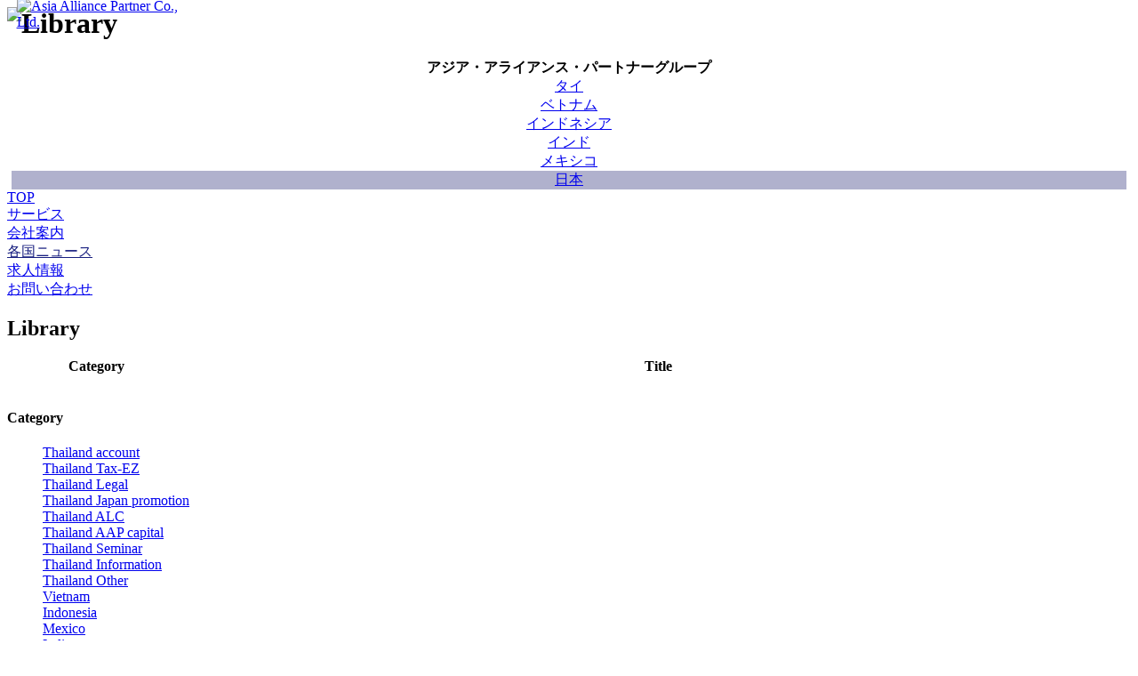

--- FILE ---
content_type: text/html; charset=UTF-8
request_url: https://aapjp.com/library/cate/14
body_size: 5693
content:
<html lang="en">

<head>
    <meta charset="utf-8">
    <meta http-equiv="X-UA-Compatible" content="IE=edge">
    <meta name="robots" content="all" />
    <meta name="viewport" content="width=device-width, initial-scale=1"> <!-- , shrink-to-fit=no -->
    
    <!-- Favicon -->
    <link rel="shortcut icon" href="https://aapjp.com/public/img/jp/common/AAP Logo_Blue_TransparentBG.png" type="image/x-icon">
    <link rel="icon" href="https://aapjp.com/public/img/jp/common/AAP Logo_Blue_TransparentBG.png" type="image/x-icon">
    <!-- Google Fonts --> 
    <link href="https://fonts.googleapis.com/css2?family=Noto+Sans+JP" rel="stylesheet">
    <link href="https://fonts.googleapis.com/css2?family=Zen+Old+Mincho" rel="stylesheet">
    <link href="https://fonts.googleapis.com/css2?family=Prompt" rel="stylesheet">
    <!-- DataTables -->
    <link rel="stylesheet" href="https://aapjp.com/public/plugins/datatables-bs4/css/dataTables.bootstrap4.min.css">
    <link rel="stylesheet" href="https://aapjp.com/public/plugins/datatables-responsive/css/responsive.bootstrap4.min.css">
    <link rel="stylesheet" href="https://aapjp.com/public/plugins/datatables-buttons/css/buttons.bootstrap4.min.css">
    <link rel="stylesheet" href="https://aapjp.com/public/plugins/datatables-buttons/css/jquery.dataTables.css">
    <!-- Bootstrap bootstrap.css-->
    <link rel="stylesheet" href="https://aapjp.com/public/plugins/icheck-bootstrap/icheck-bootstrap.min.css">
    <link rel="stylesheet" href="https://aapjp.com/public/plugins/fontawesome-free/css/all.min.css">
    <link rel="stylesheet" href="https://aapjp.com/public/plugins/sweetalert2-theme-bootstrap-4/bootstrap-4.min.css">
    <link rel="stylesheet" href="https://aapjp.com/public/css/bootstrap.css">
    <!-- Style -->
    <link rel="stylesheet" href="https://aapjp.com/public/css/style.css?t=1768670939">
    <!-- Google tag (gtag.js) -->
    <!-- <script async src="https://www.googletagmanager.com/gtag/js?id=G-PNPJG5FW1S"></script> -->
	<script async src="https://www.googletagmanager.com/gtag/js?id="></script>
	<script>
        window.dataLayer = window.dataLayer || [];
        function gtag(){dataLayer.push(arguments);}
        gtag('js', new Date());
        gtag('config', '');
    </script>

    <style>
        div.dataTables_wrapper div.dataTables_filter input {
            font-family: 'Prompt', 'Mitr', 'Pridi', Arial, sans-serif !important;
        }
        .row {
            --bs-gutter-x: 0 !important;
        }
    </style>

        <title>アジア進出日系企業支援国際会計事務所　Asia Alliance Partner Co., Ltd.</title>
    <meta name="description" content="タイ進出日系企業向けに、新規投資・M&amp;A及び現地法人運営のための支援（会計・税務・会計監査・法務）業務を専門に行う国際会計事務所です。">
    <meta name="keywords" content="タイ,会計事務所,企業,会計,税務,コンサルティング,監査,会社設立,法務">
    <meta name="author" content="Asia Alliance Partner">
    <meta property="og:type" content="website" />
    <meta property="og:title" content="アジア進出日系企業支援国際会計事務所　Asia Alliance Partner Co., Ltd." />
    <meta property="og:description" content="タイ進出日系企業向けに、新規投資・M&amp;A及び現地法人運営のための支援（会計・税務・会計監査・法務）業務を専門に行う国際会計事務所です。" />
    <style>
        table {
            width: 100% !important;
        }
    </style>
</head>


<body>
        <div class="wrapper" id="head">
        <div class="navbar-area" style="position: absolute; background-color: transparent;">
            <div class="nav-body" style="z-index: 0; display: flex; align-items: center; justify-content: center; height: 100%;">
                <div style="position: relative; width: 90%; height: 0; padding-bottom: 2%;">
                    <div style="display: flex; justify-content: space-between; align-items: center;">
                        <a href="https://aapjp.com/" style="margin-right: auto; margin-top: -10px;">
                            <img src="https://aapjp.com/public/img/jp/common/AAP Logo_White_TransparentBG.png?d=20231018" style="max-height: 8.5vmax; position: relative;" alt="Asia Alliance Partner Co., Ltd." />
                        </a>
                    </div>
                </div>
            </div>
        </div>
        <h1><img src="https://aapjp.com/public/img/jp/library/h7.jpg?d=230128" alt="Library" id="hover"></h1>
    </div>

    <div class="wrapper">
        <!-- Navbar Area - White -->
        <div class="col-12 m-auto">
            <div class="navbar-area-white">
                <div class="nav-body" style="z-index:0">
                    <div class="col-12 m-auto mt-1 mb-1">
                        <div class="row font-1v" style="align-items: center; text-align:center;">
                            <div class="col-12 col-md-4">
                                <div class="nav-item">
                                    <b class="navbar-nav nav-text-blue font-noto text-bold">アジア・アライアンス・パートナーグループ</b>
                                </div>
                            </div>

                            <div class="col-12 col-md-8">
                                <div class="row">
                                    <div class="col-2" style="padding: 0px 5px;">
                                        <div class="block-nav-menu w-auto">
                                            <div class="block-nav text-center-button w-auto">
                                                <a href="https://aapth.com/" target="_blank"
                                                class="nav-text-white text-bold font-noto"
                                                data-bs-toggle="tooltip" data-bs-placement="bottom">タイ</a>
                                            </div>
                                        </div>
                                    </div>

                                    <div class="col-2" style="padding: 0px 5px;">
                                        <div class="block-nav-menu w-auto">
                                            <div class="block-nav text-center-button w-auto">
                                                <a href="https://aapvn.com/" target="_blank"
                                                class="nav-text-white text-bold font-noto"
                                                data-bs-toggle="tooltip" data-bs-placement="bottom">ベトナム</a>
                                            </div>
                                        </div>
                                    </div>

                                    <div class="col-2" style="padding: 0px 5px;">
                                        <div class="block-nav-menu w-auto">
                                            <div class="block-nav text-center-button w-auto">
                                                <a href="https://aapidn.com/" target="_blank"
                                                class="nav-text-white text-bold font-noto"
                                                data-bs-toggle="tooltip" data-bs-placement="bottom">インドネシア</a>
                                            </div>
                                        </div>
                                    </div>

                                    <div class="col-2" style="padding: 0px 5px;">
                                        <div class="block-nav-menu w-auto">
                                            <div class="block-nav text-center-button w-auto">
                                                <a href="https://g-japan.in/" target="_blank"
                                                class="nav-text-white font-1v text-bold font-noto"
                                                data-bs-toggle="tooltip" data-bs-placement="bottom">インド</a>
                                            </div>
                                        </div>
                                    </div>

                                    <div class="col-2" style="padding: 0px 5px;">
                                        <div class="block-nav-menu w-auto">
                                            <div class="block-nav text-center-button w-auto">
                                                <a href="https://aapmx.com/" target="_blank"
                                                class="nav-text-white font-1v text-bold font-noto"
                                                data-bs-toggle="tooltip" data-bs-placement="bottom">メキシコ</a>
                                            </div>
                                        </div>
                                    </div>

                                    <div class="col-2" style="padding: 0px 5px;">
                                        <div class="block-nav-menu w-auto">
                                            <div class="block-nav text-center-button w-auto" style="background-color: #B0B1CD;">
                                                <a href="https://aapjp.com/" target="_blank"
                                                class="nav-text-white text-bold font-noto"
                                                data-bs-toggle="tooltip" data-bs-placement="bottom">日本</a>
                                            </div>
                                        </div>
                                    </div>
                                </div>
                            </div>
                        </div>
                    </div>
                </div>
            </div>
        </div>
        
        <div class="col-12 m-auto">
            <div class="navbar-area-blue">
                <div class="nav-body" style="z-index: 0">
                    <div class="col-12 m-auto">
                        <div class="row font-11v">
                            <div class="col-md-2 block-nav-menu border-left border-right w-11-6vm" style="">
                                <div class="nav-item">
                                    <a href="https://aapjp.com/" class="nav-text-white-menu text-bold font-ZenOldMincho"
                                        data-bs-toggle="tooltip" data-bs-placement="bottom" style="">TOP</a>
                                </div>
                            </div>
                            <div class="col-md-2 block-nav-menu border-left border-right w-11-6vm" style="">
                                <div class="nav-item">
                                    <a href="https://aapjp.com/service"
                                        class="nav-text-white-menu text-bold font-ZenOldMincho" data-bs-toggle="tooltip"
                                        data-bs-placement="bottom" style="">サービス</a>
                                </div>
                            </div>

                            <div class="col-md-2 block-nav-menu border-left border-right w-11-6vm" style="">
                                <div class="nav-item">
                                    <a href="https://aapjp.com/profile"
                                        class="nav-text-white-menu text-bold font-ZenOldMincho" data-bs-toggle="tooltip"
                                        data-bs-placement="bottom" style="">会社案内</a>
                                </div>
                            </div>

                            <div class="col-md-2 block-nav-menu border-left border-right w-11-6vm" style="background-color: #fff">
                                <div class="nav-item">
                                    <a href="https://aapjp.com/library"
                                        class="nav-text-white-menu text-bold font-ZenOldMincho" data-bs-toggle="tooltip"
                                        data-bs-placement="bottom" style="color: rgb(24, 31, 128) !important">各国ニュース</a>
                                </div>
                            </div>

                            <div class="col-md-2 block-nav-menu border-left border-right w-11-6vm" style="">
                                <div class="nav-item">
                                    <a href="https://aapjp.com/recruitment"
                                        class="nav-text-white-menu text-bold font-ZenOldMincho" data-bs-toggle="tooltip"
                                        data-bs-placement="bottom" style="">求人情報</a>
                                </div>
                            </div>

                            <div class="col-md-2 block-nav-menu border-left border-right w-11-6vm" style="">
                                <div class="nav-item">
                                    <a href="https://aapjp.com/contact"
                                        class="nav-text-white-menu text-bold font-ZenOldMincho" data-bs-toggle="tooltip"
                                        data-bs-placement="bottom" style="">お問い合わせ</a>
                                </div>
                            </div>
                        </div>
                    </div>
                </div>
            </div>
        </div>
    </div>
    <!--/left-sidebar-area-->

        <div class="wrapper">
        <section class="qa-area">
            <div class="row">
                <div class="col-11 m-auto">
                    <div class="card-new">
                        <div class="text-left">
                            <div class="row mt-2">
                                <div class="col-12 col-md-9 p-3 mb-3">
                                    <h2 class="border-bottom-grey font-18e mb-2">Library</h2>
                                    <div class="row">
                                        <div class="col-12 table-responsive adv-table">
                                            <table cellpadding="0" cellspacing="0" border="0" class="display table table-bordered" id="hidden-table-info">
                                                <thead>
                                                    <tr>
                                                        <th class="text-center" width="200px">Category</th>
                                                        <th class="text-center">Title</th>
                                                    </tr>
                                                </thead>
                                            </table>
                                        </div><br>
                                    </div>
                                </div>

                                <div class="col-12 col-md-3 p-3">
                                    <div id="sideBar">
                                        <dl class="sideBar-library">
                                            <dt><h4 class="text-blue-link p-5px font-15e">Category</h4></dt>
                                            <dd class="sideBar">
                                            <a href="https://aapjp.com/library/cate/3"
                                                class="select-cate data-cate-3 sideBar-library" data-cate="3">Thailand account</a>
                                            </dd>
                                            <dd class="sideBar">
                                            <a href="https://aapjp.com/library/cate/4"
                                                class="select-cate data-cate-4 sideBar-library" data-cate="4">Thailand Tax-EZ</a>
                                            </dd>
                                            <dd class="sideBar">
                                            <a href="https://aapjp.com/library/cate/5"
                                                class="select-cate data-cate-5 sideBar-library" data-cate="5">Thailand Legal</a>
                                            </dd>
                                            <dd class="sideBar">
                                            <a href="https://aapjp.com/library/cate/6"
                                                class="select-cate data-cate-6 sideBar-library" data-cate="6">Thailand Japan promotion</a>
                                            </dd>
                                            <dd class="sideBar">
                                            <a href="https://aapjp.com/library/cate/7"
                                                class="select-cate data-cate-7 sideBar-library" data-cate="7">Thailand ALC</a>
                                            </dd>
                                            <dd class="sideBar">
                                            <a href="https://aapjp.com/library/cate/8"
                                                class="select-cate data-cate-8 sideBar-library" data-cate="8">Thailand AAP capital</a>
                                            </dd>
                                            <dd class="sideBar">
                                            <a href="https://aapjp.com/library/cate/9"
                                                class="select-cate data-cate-9 sideBar-library" data-cate="9">Thailand Seminar</a>
                                            </dd>
                                            <dd class="sideBar">
                                            <a href="https://aapjp.com/library/cate/10"
                                                class="select-cate data-cate-10 sideBar-library" data-cate="10">Thailand Information</a>
                                            </dd>
                                            <dd class="sideBar">
                                            <a href="https://aapjp.com/library/cate/11"
                                                class="select-cate data-cate-11 sideBar-library" data-cate="11">Thailand Other</a>
                                            </dd>
                                            <dd class="sideBar">
                                            <a href="https://aapjp.com/library/cate/12"
                                                class="select-cate data-cate-12 sideBar-library" data-cate="12">Vietnam</a>
                                            </dd>
                                            <dd class="sideBar">
                                            <a href="https://aapjp.com/library/cate/13"
                                                class="select-cate data-cate-13 sideBar-library" data-cate="13">Indonesia</a>
                                            </dd>
                                            <dd class="sideBar">
                                            <a href="https://aapjp.com/library/cate/14"
                                                class="select-cate data-cate-14 sideBar-library" data-cate="14">Mexico</a>
                                            </dd>
                                            <dd class="sideBar">
                                            <a href="https://aapjp.com/library/cate/15"
                                                class="select-cate data-cate-15 sideBar-library" data-cate="15">India</a>
                                            </dd>
                                        </dl>
                                    </div>
                                </div>
                            </div>
                        </div>
                    </div>
                </div>
            </div>
        </section>
    </div>
    
    <div class="col-11 mb-3">
        <div class="pageTop"><a href="#head">
            <i class="fa fa-arrow-circle-up" aria-hidden="true"></i> TOPへ戻る</a>
        </div>
    </div>
    <!-- Start Footer Section -->
    <div class="wrapper">
        <section class="footer-new">
            <div class="col-12 text-center mb-3" style="padding: 0 1rem;">
                アジア進出に関する、無料個別相談を実施しております。お電話、もしくはインターネットでお問い合わせください。
            </div>
            <div class="col-12">
                <div class="row" style="flex-wrap: nowrap;">
                    <div class="col-8 col-md-8" style="border-right:1px solid">
                        <div class="row">
                            <div class="col-5 col-md-5 text-align-footer-left">
                                <img src="https://aapjp.com/public/img/jp/common/AAP Logo_Blue_TransparentBG.png" alt="logo" style="width: 15vw;" loading="lazy"><br>
                                <button type="button" class="btn btn-blue mt-2" onclick="btnpopup()">
                                    <p class="text-white font-1v">免責事項</p>
                                </button>
                            </div>
                            <div class="col-7 col-md-7 text-align-footer-center pe-2">
                                <div class="footer-details">
                                    <ul class="footer-nav-links">
                                        <li>
                                            <h4 class="title-new">アジア・アライアンス・パートナー・ジャパン株式会社</h4>
                                        </li>
                                        <li class="footer-address">
                                            〒160-0023<br>
                                            東京都新宿区西新宿6丁目24番1号 西新宿三井ピルディング13階<br>
                                            電話 : 03-3226-8422<br>
                                            Fax : 03-3344-7325<br>
                                        </li>
                                    </ul>
                                </div>
                            </div> 
                        </div>
                    </div>

                    <div class="col-4 col-md-4 align-self-center text-center">
                        <div class="footer-details">
                            <ul class="footer-nav-links">
                                <li>
                                    <h2 class="title-phone mb-1"><i class="fa fa-phone-square"></i> 03-3226-8422</h2>
                                </li>
                                <li>
                                    <a href="https://aapjp.com/contact">
                                        <img src="https://aapjp.com/public/img/jp/common/footInq.jpg" alt="ติดต่อเราได้จากที่นี่" loading="lazy" style="width: 22vw;">
                                    </a>
                                </li>
                            </ul>
                        </div>
                    </div>
                </div>
            </div>
        </section>
        <!-- End Footer Section -->

        <!-- Start Footer Copyright Section -->
        <div class="copyright">
            <div class="col-12">
                <div class="row">
                    <div class="col-6 width-footer">
                        <div class="footer-details">
                            <p style="padding-left: 15px !important;" class="footer-address">
                                アジア・アライアンス・パートナー・ジャパン株式会社<br>
                                東京都新宿区西新宿６丁目２４番１号 西新宿三井ビルディング１３階<br>
                                Tel : 03-3226-8422 Fax : 03-3344-7325
                            </p>
                        </div>
                    </div>
                    <div class="col-6 width-footer text-right"> 
                        <div class="footer-details">
                            <p style="padding-right: 15px !important;" class="footer-address">
                                © 2014 - All Rights Reserved by <b>Asia Alliance Partner Japan Co., Ltd.</b>
                            </p>
                        </div>
                    </div>
                </div>
            </div>
        </div>
    </div> 
</body>

</html>

<!-- jQuery -->
<script src="https://aapjp.com/public/plugins/jquery/jquery.min.js"></script>
<!-- jQuery UI 1.11.4 -->
<script src="https://aapjp.com/public/plugins/jquery-ui/jquery-ui.min.js"></script>
<!-- Bootstrap 4 -->
<script src="https://aapjp.com/public/plugins/bootstrap/js/bootstrap.bundle.min.js"></script>
<!-- Moment -->
<script src="https://aapjp.com/public/plugins/moment/moment.min.js"></script>
<!-- overlayScrollbars -->
<script src="https://aapjp.com/public/plugins/overlayScrollbars/js/jquery.overlayScrollbars.min.js"></script>
<!-- Select2 -->
<script src="https://aapjp.com/public/plugins/select2/js/select2.full.min.js"></script>
<!-- SweetAlert2 -->
<script src="https://aapjp.com/public/plugins/sweetalert2/sweetalert2.min.js"></script>
<!-- Main -->
<script type="text/javascript" src="https://aapjp.com/public/js/main.js"></script>
<!-- DataTables -->
<script src="https://aapjp.com/public/plugins/datatables/jquery.dataTables.min.js"></script>
<script src="https://aapjp.com/public/plugins/datatables-bs4/js/dataTables.bootstrap4.min.js"></script>
<script src="https://aapjp.com/public/plugins/datatables-responsive/js/dataTables.responsive.min.js"></script>
<script src="https://aapjp.com/public/plugins/datatables-responsive/js/responsive.bootstrap4.min.js"></script>
<script src="https://aapjp.com/public/plugins/datatables-buttons/js/dataTables.buttons.min.js"></script>
<script src="https://aapjp.com/public/plugins/datatables-buttons/js/buttons.bootstrap4.min.js"></script>
<script src="https://aapjp.com/public/plugins/datatables-buttons/js/buttons.html5.min.js"></script>
<script src="https://aapjp.com/public/plugins/datatables-buttons/js/buttons.print.min.js"></script>
<script type="text/javascript" src="https://cdn.datatables.net/plug-ins/1.11.1/pagination/input.js"></script>

<script type="text/javascript">
    function btnpopup() {
        Swal.fire({
            html: "<div class='text-left'><u>免責事項</u> ：<p class='mt-2'>本ウェブサイトにおける情報につき、弊社は、その正確性及び使用の結果について一切の責任を負いません。最新の情報については、弊社にお問い合わせください。</p></div>",
            confirmButtonText: 'Close',
            confirmButtonColor: '#181F80', //red = dc3545 | green = 28a745 | warning = ffc107 | blue = 007bff
        });
    }

    function SaveLog(lang="J", id="", type="") {
        $.ajax({ 
            type: "POST",
            url: "https://aapjp.com/LogAccess/SaveLog",
            data: {
                'lang': lang,
                'id': id,
                'type': type,
            },
            dataType: "json",
        });
    }
</script>

    <script language="javascript">
        let dataTable;
        $(document).ready(function() {
            dataTable = aJaxViewPagination();
        }); 

        function aJaxViewPagination() {
            let type = "";
            let cate = "14";
            if (cate != "" && cate !== undefined) { type = 'cate'; }

            return $('#hidden-table-info').dataTable({
                "processing": true,
                "serverSide": true,
                "searching": true,
                "pagingType": "input",
                "ajax": {
                    url: 'https://aapth.com/Library/aJaxViewPagination',
                    method: 'POST',
                    data: {
                        'type': type,
                        'lang': 'J',
                        'link': 'cl_link_jp',
                        'cate': cate
                    },
                },
                "bStateSave": false,
                "fnStateSave": function(oSettings, oData) {
                    // sessionStorage.setItem( 'Law_DataTables', JSON.stringify(oData) );
                },
                "fnStateLoad": function(oSettings) {
                    // return JSON.parse( sessionStorage.getItem('Law_DataTables') );
                },
                "pageLength": 10,
                "aaSorting": [],
                "columns": [{
                        "width": 200,
                        "data": "type_name",
                        "sClass": "text-left align-middle font-11v",
                        "render": function(data, type, full, meta) {
                            var html = "";
                            if (full.cl_type == "3" || full.cl_type == "4" || full.cl_type == "5" || full.cl_type == "6" || full.cl_type == "7" || full.cl_type == "8" || full.cl_type == "9" || full.cl_type == "10" || full.cl_type == "11" || full.cl_type == "16") {
                                Category_name = full.type_name.replace("Thailand", "") 
                                html = `<img src="https://aapjp.com/public/img/jp/flag/Thai.png" style="width: 3vmax;" alt="Thai"><strong class="ps-2">${Category_name}</strong>`;
                            }
                            if (full.cl_type == "12") {
                                html = `<img src="https://aapjp.com/public/img/jp/flag/Vietnam.png" style="width: 3vmax;" alt="Vietnam"><strong class="ps-2">${full.type_name}</strong>`;
                            }
                            if (full.cl_type == "13") {
                                html = `<img src="https://aapjp.com/public/img/jp/flag/Indonesia.gif" style="width: 3vmax;" alt="Indonesia"><strong class="ps-2">${full.type_name}</strong>`;
                            }
                            if (full.cl_type == "14") {
                                html = `<img src="https://aapjp.com/public/img/jp/flag/Mexico.gif" style="width: 3vmax;" alt="Mexico"><strong class="ps-2">${full.type_name}</strong>`;
                            }
                            if (full.cl_type == "15") {
                                html = `<img src="https://aapjp.com/public/img/jp/flag/India.png" style="width: 3vmax;" alt="India"><strong class="ps-2">${full.type_name}</strong>`;
                            }

                            return html;
                        }
                    },
                    {
                        "data": "cl_title_j",
                        "sClass": "text-left align-middle font-11v",
                        "render": function(data, type, full, meta) {
                            var link_file = "";
                            var cl_radio = full.cl_radio != "" && full.cl_radio !== undefined ? full.cl_radio:"";
                            if (cl_radio == "1") {
                                var link_file = full.cl_external_link;
                            } else if (cl_radio == "2") {
                                var link_file = full.cl_file_path;
                            } else if (cl_radio == "3") {
                                var link_file = `https://aapjp.com/detail/${full.cl_id}`;
                            }

                            if (full.cl_update_date) {
                                var [day, month, year] = full.cl_update_date.split("/");
                                var formattedDate = `${year}.${month}.${day}`;
                            }

                            var newdata = "";
                            if (full.dayExpiry <= 0) {
                                newdata = `<span class="animated-newdata">NEW</span>`;
                            }

                            var html = `<span class="me-2" style="font-size:80%; color: #10439c;">${formattedDate}</span> ${newdata}<br><a href="#" class="link_news" onclick="SaveLog('${full.cl_id}', '${link_file}')">${full.cl_title_j.replace(/<[^>]+>/g, '')}</a>`;
                            return html;
                        }
                    }
                ],
                "columnDefs": [{
                    "bSortable": false,
                }],
                "drawCallback": function(settings) {

                }
            });
        }

        function SaveLog(id, linkfile) {
            window.open(linkfile, '_blank');
             $.ajax({ 
                type: "POST",
                url: "https://aapjp.com/LogAccess/SaveLog",
                data: {
                    'lang': 'J',
                    'id': id,
                    'type': 4,
                },
                dataType: "json",
            });
        }
    </script>
